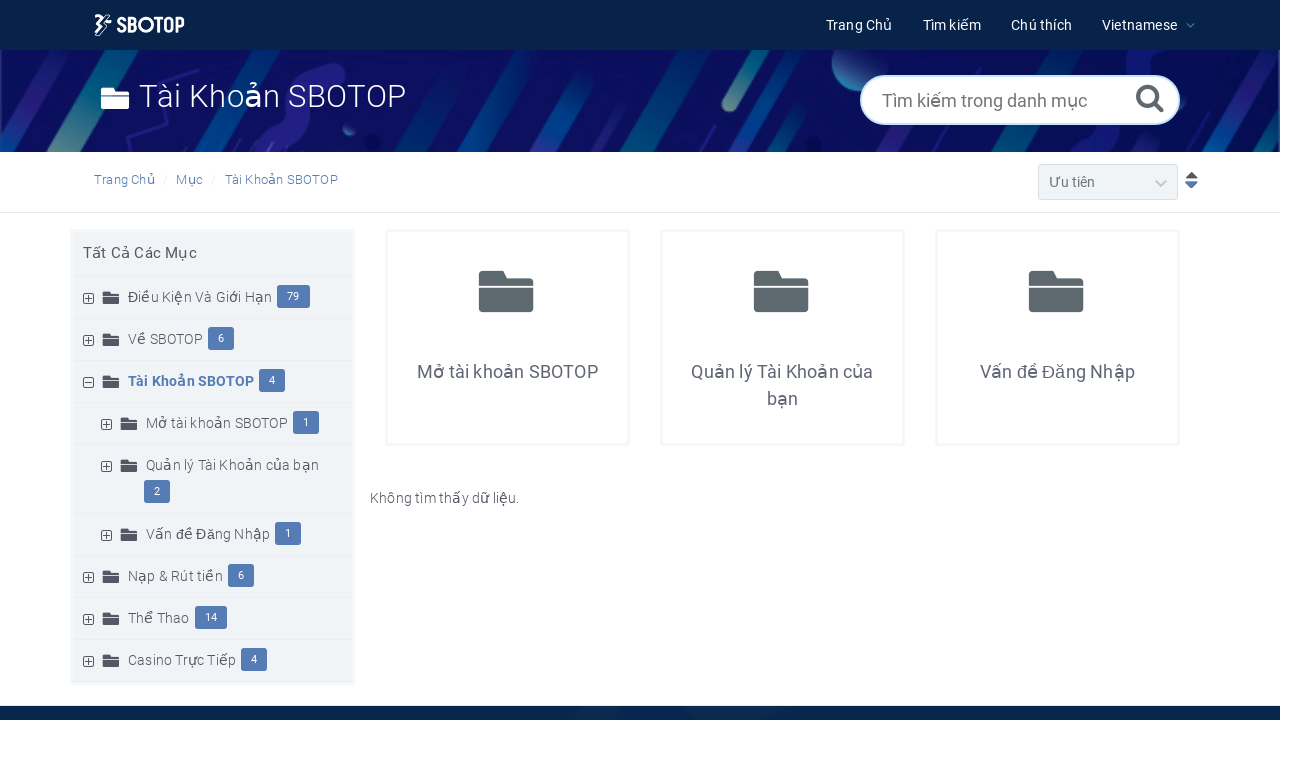

--- FILE ---
content_type: text/html; charset=UTF-8
request_url: https://help.sbotop.com/category/t%C3%A0i-kho%E1%BA%A3n-sbotop/1415/
body_size: 6037
content:
<!DOCTYPE html>
<html   lang="vi">
<head>
<meta http-equiv="Content-Type" content="text/html; charset=utf-8" />
<title>Tài Khoản SBOTOP - SBOTOP Information Center</title>
<meta http-equiv="X-UA-Compatible" content="IE=9; IE=8; IE=EDGE" />
<meta name="viewport" content="width=device-width, initial-scale=1.0, shrink-to-fit=no" /> 
<!-- Google Tag Manager -->
                    <script>
                        (function(w,d,s,l,i){w[l]=w[l]||[];w[l].push({'gtm.start':
                    new Date().getTime(),event:'gtm.js'});var f=d.getElementsByTagName(s)[0],
                    j=d.createElement(s),dl=l!='dataLayer'?'&l='+l:'';j.async=true;j.src=
                    'https://www.googletagmanager.com/gtm.js?id='+i+dl;f.parentNode.insertBefore(j,f);
                    })(window,document,'script','dataLayer','GTM-WVQS98V');
                    </script>
                    <!-- End Google Tag Manager -->
	<meta name="keywords" content="Tài Khoản SBOTOP" />
	<meta name="description" content="Trợ Giúp SBOTOP – Hãy nhận câu trả lời cho tất cả các câu hỏi của bạn về tài khoản SBOTOP." />
<link rel="shortcut icon" href="https://help.sbotop.com/images/favicon.png" type="image/png">
<meta name="robots" content="index, follow" />
<meta name="generator" content="PHPKB Knowledge Base Software" />
<link rel="canonical" href="https://help.sbotop.com/category/t%c3%a0i-kho%e1%ba%a3n-sbotop/1415/" />
<!-- Powered by 'PHPKB Knowledge Base Software' (http://www.phpkb.com) -->
<!-- Please do not remove this line from the code to keep the license valid -->
<link rel="preload" as="font" href="https://help.sbotop.com/fonts/icons.woff2" type="font/woff2" crossorigin="anonymous">
<style>
@font-face{
	font-family:'phpkbIcons';
	src:
	url(https://help.sbotop.com/fonts/icons.woff2) format("woff2"),
	url(https://help.sbotop.com/fonts/icons.woff) format("woff"),
	url(https://help.sbotop.com/fonts/icons.ttf) format("truetype"),
	url(https://help.sbotop.com/fonts/icons.eot), url("https://help.sbotop.com/fonts/icons.eot#iefix") format("embedded-opentype"),
	url("https://help.sbotop.com/fonts/icons.svg?#icons") format("svg");
	font-weight:400;
	font-style:normal;
	font-display: swap;
}
</style>
<link rel="preload" href="https://help.sbotop.com/css/icons-phpkb.css" as="style" onload="this.rel='stylesheet'">
<link rel="stylesheet" href="https://help.sbotop.com/css/icons-phpkb.css">

<link rel="preload" href="https://help.sbotop.com/css/bootstrap.min.css" as="style" onload="this.rel='stylesheet'">
<link href="https://help.sbotop.com/css/bootstrap.min.css" rel="stylesheet" type="text/css" />

<link rel="preload" href="https://help.sbotop.com/css/bootstrap-overrides.css" as="style" onload="this.rel='stylesheet'">
<link href="https://help.sbotop.com/css/bootstrap-overrides.css" rel="stylesheet" type="text/css" />

<link  rel="preload"  media="screen and (min-width: 1px) and (max-width: 1048px)" href="https://help.sbotop.com/css/dlmenu.css" type="text/css" as="style" onload="this.rel='stylesheet'">
<link rel="stylesheet" media="screen and (min-width: 1px) and (max-width: 1048px)" href="https://help.sbotop.com/css/dlmenu.css" type="text/css">

<link rel="preload" href="https://help.sbotop.com/css/app.min.css?v=1.0.0" as="style" onload="this.rel='stylesheet'">
<link href="https://help.sbotop.com/css/app.min.css?v=1.0.0" rel="stylesheet" type="text/css" />

<link rel="preload" href="https://help.sbotop.com/css/phpkb.css?v=1.0.0" as="style" onload="this.rel='stylesheet'">
<link href="https://help.sbotop.com/css/phpkb.css?v=1.0.0" rel="stylesheet" type="text/css" />


</head>
<body class="fixed-body layout-fixed">
<!-- Google Tag Manager (noscript) -->
                    <noscript><iframe src="https://www.googletagmanager.com/ns.html?id=GTM-WVQS98V"
                    height="0" width="0" style="display:none;visibility:hidden"></iframe></noscript>
                    <!-- End Google Tag Manager (noscript) -->
	<a id="skipnav" class="screenreader-htl" href="#mainDiv">
		      
		    </a>	
<div id="app" class="paper-loading error-page">
	<!-- Nav -->
		<div class="nav-fixed no-b">
		<!-- Header -->
		<nav class="mainnav navbar navbar-default justify-content-between">
		   <div class="container relative">
			   <a class="offcanvas dl-trigger paper-nav-toggle" type="button" data-toggle="offcanvas" aria-controls="navbarNav" aria-expanded="false" aria-label="Toggle navigation">
				   <i></i>
			   </a>
			   <a class="navbar-brand" aria-label="Logo" href="https://help.sbotop.com">
				   <img class="d-inline-block align-top" style="height:2.3rem;" alt="Knowledge Base Logo" src="https://help.sbotop.com/images/logo-white.png">
			   </a>
			   	<div id="dl-menu" class="xv-menuwrapper responsive-menu">
		<ul class="dl-menu align-items-center">
			<li ><a href="https://help.sbotop.com/index.php"><span>Trang Chủ</span></a></li><li ><a href="https://help.sbotop.com/search.php"><span>Tìm kiếm</span></a></li><li ><a href="https://help.sbotop.com/glossary.php"><span>Chú thích</span></a></li><li class="parent">
								<a class="pointer"><span><span class="lang-text">Vietnamese</span></span></a>
								<ul class="lg-submenu">
									<li><a href="https://help.sbotop.com/index.php?ln=bd">Bengali </a></li><li><a href="https://help.sbotop.com/index.php?ln=mm">Burmese </a></li><li><a href="https://help.sbotop.com/index.php?ln=zh">Chinese Simplified </a></li><li><a href="https://help.sbotop.com/index.php?ln=en">English </a></li><li><a href="https://help.sbotop.com/index.php?ln=id">Indonesian </a></li><li><a href="https://help.sbotop.com/index.php?ln=jp">Japanese </a></li><li><a href="https://help.sbotop.com/index.php?ln=kh">Khmer </a></li><li><a href="https://help.sbotop.com/index.php?ln=kr">Korean </a></li><li><a href="https://help.sbotop.com/index.php?ln=pt">Portuguese </a></li><li><a href="https://help.sbotop.com/index.php?ln=th">Thai </a></li>
								</ul>
							 </li>			
		</ul>
	</div>
			   <!-- Login modal -->
		   </div>
		</nav>
	</div>
			
		<main class="template-genre">
			<div class="search-section">
				<div class="container" id="mainDiv">
					<div class="row">
						<div class="col-md-7 col-lg-8">
							<h1 class="cat-title"><i class="icon-folder6  " style="vertical-align:middle;" role="presentation"></i>&nbsp;Tài Khoản SBOTOP</h1>
						</div>
						<!-- Search Section -->
						<div class="col-md-5 col-lg-4 no-padding">
								<div class="masthead single-masthead single-masthead-category">
								<div class="container">
									<div class="row">
										<div class="col-lg-12 mx-md-auto">
											<form class="clearfix" name="frmsearch" role="search" aria-label=""  method="post" action="https://help.sbotop.com/search.php?sc=1415&sub=yes"  onsubmit="return check_form('Nhập từ khóa để bắt đầu tìm kiếm','Nhập ít nhất 2 ký tự để bắt đầu tìm kiếm','Tìm kiếm...');">
						<input type="text" class="search-field" id="search_field" name="keywords" aria-label="Tìm kiếm trong danh mục" aria-required="true" aria-invalid="false"  placeholder="Tìm kiếm trong danh mục">
						<input type="hidden" name="sc" value="1415" />
						<input type="hidden" name="search_att" value="yes"/>
						<button type="submit" name="submit_search" value="Search" aria-label="Tìm kiếm"><i class="icon icon-search" role="presentation"></i></button>
					</form>
										</div>
									</div>
								</div>
							</div>						</div>
					</div>
				</div>
			</div>
			<div class="breadcrumbs breadcrumbs-cat" role="navigation" aria-label="Breadcrumb">
									<div class="container">
										<div class="row">
											<div class="col-md-6 col-lg-8 breadcrumbbar">
												 <ol>
								<li><a href="https://help.sbotop.com/index.php" >Trang Chủ</a></li>
										   <li><a href="https://help.sbotop.com/category.php">Mục</a></li> <li class="active-cat"><a href="https://help.sbotop.com/category/t%c3%a0i-kho%e1%ba%a3n-sbotop/1415/">Tài Khoản SBOTOP</a></li>
							</ol>
											</div>											
											<div class="col-md-6 col-lg-4"> 
												<div class="float-right-left subscribe-category">
									<form name="frmsort" class="pull-right" method="post" action="https://help.sbotop.com/category/t%c3%a0i-kho%e1%ba%a3n-sbotop/1415/?page=0">
										
										<div class="cat-sort">
						<select aria-label="" name="sort_options"  id="sort-options" onchange="javascript:submitSortForm(this.value,'Descending');" >
                        	<option value="Alphabetic" >Chữ cái</option><option value="Popularity" >Phổ biến</option><option value="Priority" selected="selected">Ưu tiên</option><option value="Updated" >Cập Nhật Mới Nhất</option>
                    	</select>
                    </div><a class="pointer pl-2" onclick="javascript:submitSortForm('Priority','Descending');" title="Sắp xếp Giảm dần" aria-label="Sắp xếp Giảm dần"><i class="icon-sort sort-descending" role="presentation"></i></a>
					<input type="hidden" aria-hidden="true" name="sort"  value="Priority" />
					<input type="hidden" aria-hidden="true" name="order" value="Descending" /> 
									</form>
								 </div>
											</div>
										</div>
									</div>
								</div>			<div class="container container-xs">
		        <div class="row">
					<div class="col-lg-3 col-xl-3  left-sidebar">
						<script type="text/javascript">
	var sbClasses ='';
</script>
	<!--Sidebar Toggle Button-->
	<a href="#" data-toggle="offcanvas" aria-label="" class="sidebar-slide-toggle d-lg-none d-xl-none"><i class=""></i></a>
	<script type="text/javascript">
		var sbClasses = "sidebar-slide main-sidebar shadow1 fixed offcanvas scroll bg-white";
	</script>
	<aside id="sidebar_slide" style="width:auto;">
		<!--Sidebar End-->
		<div class="sidebar sidebar-kbtree mt-3 bordered-tree no-p">
						    <div class="widget ">
				    	<div class="phpkbh3"><a href="https://help.sbotop.com/category.php" class="nodeHeading node">Tất Cả Các Mục</a></div>
							<div class="phpkb-tree"><div class="treeNode"></div>
								<div id="dd0" class="clip" style="display:block;">
									<div class="treeNode">
									<div style="padding-left:0px">
										<div class="tree-col"><a href="javascript: expand_collapse(1386,'tdvlv1_1386','https://help.sbotop.com');" id="exclpse1386" aria-label="" aria-expanded="false"><span id="timg1386" class="expand-category" role="presentation"></span></a></div>
										<div class="tree-col"><i class="icon-folder6  fs-18" style="vertical-align:middle;" role="presentation"></i>&nbsp;</div>
										<div class="tree-col"><a class="node " href="https://help.sbotop.com/category/%c4%90i%e1%bb%81u-ki%e1%bb%87n-v%c3%a0-gi%e1%bb%9bi-h%e1%ba%a1n/1386/">Điều Kiện Và Giới Hạn</a><span class="badge badge-pill badge-primary pull-right text-right" aria-label="" tabindex="0">79</span>
										<input type="hidden" aria-hidden="true" name="nstate1386" id="nstate1386" value="no" />
										</div>
									</div>
								</div>
								<div id="tdvlv1_1386" class="clip" style="display:none;"></div><div class="treeNode">
									<div style="padding-left:0px">
										<div class="tree-col"><a href="javascript: expand_collapse(1414,'tdvlv1_1414','https://help.sbotop.com');" id="exclpse1414" aria-label="" aria-expanded="false"><span id="timg1414" class="expand-category" role="presentation"></span></a></div>
										<div class="tree-col"><i class="icon-folder6  fs-18" style="vertical-align:middle;" role="presentation"></i>&nbsp;</div>
										<div class="tree-col"><a class="node " href="https://help.sbotop.com/category/v%e1%bb%81-sbotop/1414/">Về SBOTOP</a><span class="badge badge-pill badge-primary pull-right text-right" aria-label="" tabindex="0">6</span>
										<input type="hidden" aria-hidden="true" name="nstate1414" id="nstate1414" value="no" />
										</div>
									</div>
								</div>
								<div id="tdvlv1_1414" class="clip" style="display:none;"></div><div class="treeNode">
									<div style="padding-left:0px">
										<div class="tree-col"><a href="javascript: expand_collapse(1415,'tdvlv1_1415','https://help.sbotop.com');" id="exclpse1415" aria-label="" aria-expanded="true"><span id="timg1415" class="collapse-category" role="presentation"></span></a></div>
										<div class="tree-col"><i class="icon-folder6  fs-18" style="vertical-align:middle;" role="presentation"></i>&nbsp;</div>
										<div class="tree-col"><a class="node nodeSel" href="https://help.sbotop.com/category/t%c3%a0i-kho%e1%ba%a3n-sbotop/1415/">Tài Khoản SBOTOP</a><span class="badge badge-pill badge-primary pull-right text-right" aria-label="" tabindex="0">4</span>
										<input type="hidden" aria-hidden="true" name="nstate1415" id="nstate1415" value="yes" />
										</div>
									</div>
								</div>
								<div id="tdvlv1_1415" class="clip" style=""><div class="treeNode">
									<div style="padding-left:18px">
										<div class="tree-col"><a href="javascript: expand_collapse(1425,'tdvlv2_1425','https://help.sbotop.com');" id="exclpse1425" aria-label="" aria-expanded="false"><span id="timg1425" class="expand-category" role="presentation"></span></a></div>
										<div class="tree-col"><i class="icon-folder6  fs-18" style="vertical-align:middle;" role="presentation"></i>&nbsp;</div>
										<div class="tree-col"><a class="node " href="https://help.sbotop.com/category/t%c3%a0i-kho%e1%ba%a3n-sbotop/m%e1%bb%9f-t%c3%a0i-kho%e1%ba%a3n-sbotop/1425/">Mở tài khoản SBOTOP</a><span class="badge badge-pill badge-primary pull-right text-right" aria-label="" tabindex="0">1</span>
										<input type="hidden" aria-hidden="true" name="nstate1425" id="nstate1425" value="no" />
										</div>
									</div>
								</div>
								<div id="tdvlv2_1425" class="clip" style="display:none;"></div><div class="treeNode">
									<div style="padding-left:18px">
										<div class="tree-col"><a href="javascript: expand_collapse(1426,'tdvlv2_1426','https://help.sbotop.com');" id="exclpse1426" aria-label="" aria-expanded="false"><span id="timg1426" class="expand-category" role="presentation"></span></a></div>
										<div class="tree-col"><i class="icon-folder6  fs-18" style="vertical-align:middle;" role="presentation"></i>&nbsp;</div>
										<div class="tree-col"><a class="node " href="https://help.sbotop.com/category/t%c3%a0i-kho%e1%ba%a3n-sbotop/qu%e1%ba%a3n-l%c3%bd-t%c3%a0i-kho%e1%ba%a3n-c%e1%bb%a7a-b%e1%ba%a1n/1426/">Quản lý Tài Khoản của bạn</a><span class="badge badge-pill badge-primary pull-right text-right" aria-label="" tabindex="0">2</span>
										<input type="hidden" aria-hidden="true" name="nstate1426" id="nstate1426" value="no" />
										</div>
									</div>
								</div>
								<div id="tdvlv2_1426" class="clip" style="display:none;"></div><div class="treeNode">
									<div style="padding-left:18px">
										<div class="tree-col"><a href="javascript: expand_collapse(1427,'tdvlv2_1427','https://help.sbotop.com');" id="exclpse1427" aria-label="" aria-expanded="false"><span id="timg1427" class="expand-category" role="presentation"></span></a></div>
										<div class="tree-col"><i class="icon-folder6  fs-18" style="vertical-align:middle;" role="presentation"></i>&nbsp;</div>
										<div class="tree-col"><a class="node " href="https://help.sbotop.com/category/t%c3%a0i-kho%e1%ba%a3n-sbotop/v%e1%ba%a5n-%c4%91%e1%bb%81-%c4%90%c4%83ng-nh%e1%ba%adp/1427/">Vấn đề Đăng Nhập</a><span class="badge badge-pill badge-primary pull-right text-right" aria-label="" tabindex="0">1</span>
										<input type="hidden" aria-hidden="true" name="nstate1427" id="nstate1427" value="no" />
										</div>
									</div>
								</div>
								<div id="tdvlv2_1427" class="clip" style="display:none;"></div></div><div class="treeNode">
									<div style="padding-left:0px">
										<div class="tree-col"><a href="javascript: expand_collapse(1416,'tdvlv1_1416','https://help.sbotop.com');" id="exclpse1416" aria-label="" aria-expanded="false"><span id="timg1416" class="expand-category" role="presentation"></span></a></div>
										<div class="tree-col"><i class="icon-folder6  fs-18" style="vertical-align:middle;" role="presentation"></i>&nbsp;</div>
										<div class="tree-col"><a class="node " href="https://help.sbotop.com/category/na%cc%a3p-ru%cc%81t-ti%c3%aa%cc%80n/1416/">Nạp & Rút tiền</a><span class="badge badge-pill badge-primary pull-right text-right" aria-label="" tabindex="0">6</span>
										<input type="hidden" aria-hidden="true" name="nstate1416" id="nstate1416" value="no" />
										</div>
									</div>
								</div>
								<div id="tdvlv1_1416" class="clip" style="display:none;"></div><div class="treeNode">
									<div style="padding-left:0px">
										<div class="tree-col"><a href="javascript: expand_collapse(1390,'tdvlv1_1390','https://help.sbotop.com');" id="exclpse1390" aria-label="" aria-expanded="false"><span id="timg1390" class="expand-category" role="presentation"></span></a></div>
										<div class="tree-col"><i class="icon-folder6  fs-18" style="vertical-align:middle;" role="presentation"></i>&nbsp;</div>
										<div class="tree-col"><a class="node " href="https://help.sbotop.com/category/th%e1%bb%83-thao/1390/">Thể Thao</a><span class="badge badge-pill badge-primary pull-right text-right" aria-label="" tabindex="0">14</span>
										<input type="hidden" aria-hidden="true" name="nstate1390" id="nstate1390" value="no" />
										</div>
									</div>
								</div>
								<div id="tdvlv1_1390" class="clip" style="display:none;"></div><div class="treeNode">
									<div style="padding-left:0px">
										<div class="tree-col"><a href="javascript: expand_collapse(1947,'tdvlv1_1947','https://help.sbotop.com');" id="exclpse1947" aria-label="" aria-expanded="false"><span id="timg1947" class="expand-category" role="presentation"></span></a></div>
										<div class="tree-col"><i class="icon-folder6  fs-18" style="vertical-align:middle;" role="presentation"></i>&nbsp;</div>
										<div class="tree-col"><a class="node " href="https://help.sbotop.com/category/casino-tr%c6%b0%cc%a3c-ti%c3%aa%cc%81p/1947/">Casino Trực Tiếp</a><span class="badge badge-pill badge-primary pull-right text-right" aria-label="" tabindex="0">4</span>
										<input type="hidden" aria-hidden="true" name="nstate1947" id="nstate1947" value="no" />
										</div>
									</div>
								</div>
								<div id="tdvlv1_1947" class="clip" style="display:none;"></div>
								</div>
							</div>				    </div>
			    
			    		<div id="sidebar_others">
			    			<div class="sidebar-widgets">
							</div>
			    		</div>			</div>
			</aside>
					</div>
					<div class="col-12 col-lg-9 col-xl-9 container-content ">
						<div class="row">
		                                <div class="col-12">
							<section class="service-blocks full-width  mt-3">
	        					<div class="container">
		        					
		        					<div class="row">
										<div class="col-md-4 col-dis-cell pb-4">
			                        <a href="https://help.sbotop.com/category/t%c3%a0i-kho%e1%ba%a3n-sbotop/m%e1%bb%9f-t%c3%a0i-kho%e1%ba%a3n-sbotop/1425/" class="">
										<div class="service-block  center paper-block white mb-0 ">
											<div class="service-icon "><i class="icon-folder6  fs-18" style="vertical-align:middle;" role="presentation"></i>&nbsp;</div>
											<div class="service-content">
												 <div class="service-heading">Mở tài khoản SBOTOP</div>
												<p></p>
											</div>
										</div>
									</a>
			                     </div><div class="col-md-4 col-dis-cell pb-4">
			                        <a href="https://help.sbotop.com/category/t%c3%a0i-kho%e1%ba%a3n-sbotop/qu%e1%ba%a3n-l%c3%bd-t%c3%a0i-kho%e1%ba%a3n-c%e1%bb%a7a-b%e1%ba%a1n/1426/" class="">
										<div class="service-block  center paper-block white mb-0 ">
											<div class="service-icon "><i class="icon-folder6  fs-18" style="vertical-align:middle;" role="presentation"></i>&nbsp;</div>
											<div class="service-content">
												 <div class="service-heading">Quản lý Tài Khoản của bạn</div>
												<p></p>
											</div>
										</div>
									</a>
			                     </div><div class="col-md-4 col-dis-cell pb-4">
			                        <a href="https://help.sbotop.com/category/t%c3%a0i-kho%e1%ba%a3n-sbotop/v%e1%ba%a5n-%c4%91%e1%bb%81-%c4%90%c4%83ng-nh%e1%ba%adp/1427/" class="">
										<div class="service-block  center paper-block white mb-0 ">
											<div class="service-icon "><i class="icon-folder6  fs-18" style="vertical-align:middle;" role="presentation"></i>&nbsp;</div>
											<div class="service-content">
												 <div class="service-heading">Vấn đề Đăng Nhập</div>
												<p></p>
											</div>
										</div>
									</a>
			                     </div>	
									</div>
		        				</div>
		        			</section>
		                                </div>
		                              </div>
		                              <div class="row">
		                                <div class="col-12"><article><p class="mt-3">Không tìm thấy dữ liệu.</p></article>
		                                </div>
		                              </div>					</div>
				</div><!-- End Row -->
			</div><!-- End Container -->
		</main>
		<!-- SignUp modal -->
	<div class="modal" id="modalSignUp" tabindex="-1" role="dialog" aria-label="" data-backdrop="static">
	    <div class="modal-dialog" role="document">
	        <div class="modal-content no-r">
	        	<a href="#" data-dismiss="modal" aria-label="Close" class="paper-nav-toggle active mr-3"><i></i></a>
	            <div class="modal-body no-p">
	            </div>
	        </div>
	    </div>
	</div>
	<footer class=" b-0 pt-0">
				<!-- Subscribe to KB --><section class="newsletter p-t-b-50 animatedParent animateOnce">	<!-- Subscribe to KB -->
    						<div class="text-center animated fadeInUpShort">
    							<div class="container">
    								<div style="margin-bottom:1rem; "class="col-md-12">
    									<div style="display:inline-block; width:45%;">
    										<div>
    											<a style="color: #fff;" href="https://callcenter.sbotop.com/LiveChatComClient/PreLiveChatComSurvey" rel="nofollow" target="_blank">
    												<button type="submit" class="btn btn-primary pointer btn-phpkb ga_footer_live_chat" name="Trò Chuyện Trực Tiếp" value="Trò Chuyện Trực Tiếp">Trò Chuyện Trực Tiếp</button>
    											</a>
    										</div>
    										<br> 
    										<div>
    											<a style="color: #fff;" href="/article/l%c3%a0m-sao-t%c3%b4i-c%c3%b3-th%e1%bb%83-li%c3%aan-h%e1%bb%87-v%e1%bb%9bi-sbotop-8232.html" rel="nofollow" target="_blank" class="ga_footer_contact_us">Liên hệ</a>
    										</div>
    									</div>
    									<div style="display:inline-block; width:45%; text-align:left; float:right; ">
    										<div>
    											<a style="color: #fff;" href="/article/ch%c3%adnh-s%c3%a1ch-c%e1%bb%9d-b%e1%ba%a1c-c%c3%b3-tr%c3%a1ch-nhi%e1%bb%87m-8128.html" rel="nofollow" target="_blank" class="ga_footer_responsible_gambling">Cờ Bạc Có Trách Nhiệm</a>
    										</div>
    										<br> 
    										<div>
    											<a style="color: #fff;" href="/article/l%c3%a0m-th%e1%ba%bf-n%c3%a0o-%c4%91%e1%bb%83-t%c3%b4i-hi%e1%bb%83u-r%c3%b5-h%c6%a1n-v%e1%bb%81-c%c3%a1c-%c4%91i%e1%bb%81u-lu%e1%ba%adt-v%c3%a0-qui-%c4%91%e1%bb%8bnh-c%c3%a1-c%c6%b0%e1%bb%a3c-c%e1%bb%a7a-sbotop-8220.html" rel="nofollow" target="_blank" class="ga_footer_betting_rules_regulations">Luật &amp; Quy Định</a>
    										</div>
    									</div>
    								</div>
    							</div>
    							<div style="color: #fff;" class="col-md-12 mx-md-auto">
    							<br>
    								<p style="font-size: 0.7rem;">Copyright (c) SBOTOP.com. All rights reserved.</p>
    							</div>
    						</div>
    					</div>
    				</div></section>
			</footer></div>
<!--End Page page_wrapper -->
<script type="text/javascript">/* Set global variables */var secTkn = "&cfrmsectkn=MTc2ODM1MjQ2MlRETXY2NWJPajZtaVFMc2RYeWdmUFN0NFN5ZE9jN242OWkxSHR6STM=";var secTknKey = "cfrmsectkn";var secTknVal = "MTc2ODM1MjQ2MlRETXY2NWJPajZtaVFMc2RYeWdmUFN0NFN5ZE9jN242OWkxSHR6STM=";</script>
<script type="text/javascript" src="https://help.sbotop.com/js/libs/jquery-3.4.1.min.js"></script>
<script src="https://help.sbotop.com/js/components/_preloader.js" type="text/javascript"></script><!-- Loading to work  --> 
<script src="https://help.sbotop.com/js/libs/modernizr.min.js" type="text/javascript"></script><!-- For different functionalities in browsers --> 
<script type="text/javascript" src="https://help.sbotop.com/js/libs/popper.min.js"></script><!-- For bootstrap -->
<script src="https://help.sbotop.com/js/libs/bootstrap.min.js"></script>



<script type="text/javascript">
	var filesLoaded = 'no';
	loadFiles('https://help.sbotop.com');
	jQuery(window).resize(function() {
		if(filesLoaded == 'no'){
			loadFiles('https://help.sbotop.com');
		}
	});
		
		jQuery(document).ready(function(){
			loadCSS = function(href) {
				var cssLink = jQuery("<link>");
				jQuery("head").append(cssLink); //IE hack: append before setting href
				cssLink.attr({
					rel:  "stylesheet",
					type: "text/css",
					href: href
				});
			};
			loadCSS("https://help.sbotop.com/css/category-icons.css");
		});
	</script>
<script defer src="https://help.sbotop.com/js/common.js?v=1.0.1" type="text/javascript" ></script>
<script defer src="https://help.sbotop.com/js/polyfill.js"></script>
<script defer src="https://help.sbotop.com/js/focus-visible.js" type="text/javascript" ></script>

<script type="text/javascript">
	jQuery(document).ready(function(){
		bindSignupModal('https://help.sbotop.com');
	}); 
</script>	<script defer src="https://help.sbotop.com/js/jquery.livesearch.js"></script>
	<script type="text/javascript">
	//<![CDATA[
	jQuery(document).ready(function(){
		jQuery('#search_field').liveSearch({url: 'https://help.sbotop.com/include/ajax-hub.php?ajax=true&sc=1415&sub=yes&usefor=livesearch&keywords=', typeDelay:500});
	});
	//]]>
	</script>
</body>
</html>
